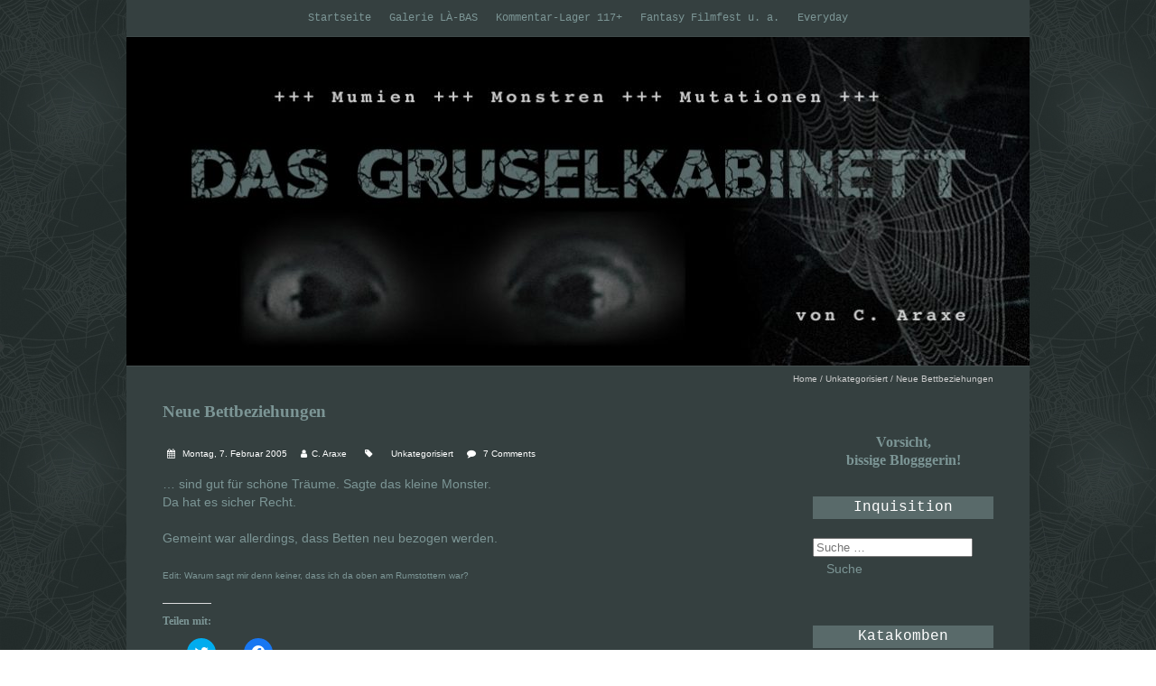

--- FILE ---
content_type: text/html; charset=UTF-8
request_url: https://dasgruselkabinett.de/neue-bettbeziehungen/
body_size: 54494
content:
<!DOCTYPE html>
<!--[if lt IE 7 ]><html class="ie ie6" lang="de-DE"><![endif]-->
<!--[if IE 7 ]><html class="ie ie7" lang="de-DE"><![endif]-->
<!--[if IE 8 ]><html class="ie ie8" lang="de-DE"><![endif]-->
<!--[if ( gte IE 9)|!(IE)]><!--><html lang="de-DE"><!--<![endif]-->
<head>
<meta charset="UTF-8" />
<meta name="viewport" content="width=device-width, initial-scale=1, maximum-scale=1" />
<!--[if IE]><meta http-equiv="X-UA-Compatible" content="IE=edge,chrome=1"><![endif]-->
<link rel="profile" href="http://gmpg.org/xfn/11" />
	<link rel="pingback" href="https://dasgruselkabinett.de/xmlrpc.php" />
<title>Neue Bettbeziehungen &#8211; Das Gruselkabinett</title>
<meta name='robots' content='max-image-preview:large' />
<link rel='dns-prefetch' href='//secure.gravatar.com' />
<link rel='dns-prefetch' href='//fonts.googleapis.com' />
<link rel='dns-prefetch' href='//v0.wordpress.com' />
<link rel='dns-prefetch' href='//i0.wp.com' />
<link rel='dns-prefetch' href='//jetpack.wordpress.com' />
<link rel='dns-prefetch' href='//s0.wp.com' />
<link rel='dns-prefetch' href='//public-api.wordpress.com' />
<link rel='dns-prefetch' href='//0.gravatar.com' />
<link rel='dns-prefetch' href='//1.gravatar.com' />
<link rel='dns-prefetch' href='//2.gravatar.com' />
<link rel="alternate" type="application/rss+xml" title="Das Gruselkabinett &raquo; Feed" href="https://dasgruselkabinett.de/feed/" />
<link rel="alternate" type="application/rss+xml" title="Das Gruselkabinett &raquo; Kommentar-Feed" href="https://dasgruselkabinett.de/comments/feed/" />
<link rel="alternate" type="application/rss+xml" title="Das Gruselkabinett &raquo; Neue Bettbeziehungen Kommentar-Feed" href="https://dasgruselkabinett.de/neue-bettbeziehungen/feed/" />
<script type="text/javascript">
/* <![CDATA[ */
window._wpemojiSettings = {"baseUrl":"https:\/\/s.w.org\/images\/core\/emoji\/15.0.3\/72x72\/","ext":".png","svgUrl":"https:\/\/s.w.org\/images\/core\/emoji\/15.0.3\/svg\/","svgExt":".svg","source":{"concatemoji":"https:\/\/dasgruselkabinett.de\/wp-includes\/js\/wp-emoji-release.min.js?ver=6.5.2"}};
/*! This file is auto-generated */
!function(i,n){var o,s,e;function c(e){try{var t={supportTests:e,timestamp:(new Date).valueOf()};sessionStorage.setItem(o,JSON.stringify(t))}catch(e){}}function p(e,t,n){e.clearRect(0,0,e.canvas.width,e.canvas.height),e.fillText(t,0,0);var t=new Uint32Array(e.getImageData(0,0,e.canvas.width,e.canvas.height).data),r=(e.clearRect(0,0,e.canvas.width,e.canvas.height),e.fillText(n,0,0),new Uint32Array(e.getImageData(0,0,e.canvas.width,e.canvas.height).data));return t.every(function(e,t){return e===r[t]})}function u(e,t,n){switch(t){case"flag":return n(e,"\ud83c\udff3\ufe0f\u200d\u26a7\ufe0f","\ud83c\udff3\ufe0f\u200b\u26a7\ufe0f")?!1:!n(e,"\ud83c\uddfa\ud83c\uddf3","\ud83c\uddfa\u200b\ud83c\uddf3")&&!n(e,"\ud83c\udff4\udb40\udc67\udb40\udc62\udb40\udc65\udb40\udc6e\udb40\udc67\udb40\udc7f","\ud83c\udff4\u200b\udb40\udc67\u200b\udb40\udc62\u200b\udb40\udc65\u200b\udb40\udc6e\u200b\udb40\udc67\u200b\udb40\udc7f");case"emoji":return!n(e,"\ud83d\udc26\u200d\u2b1b","\ud83d\udc26\u200b\u2b1b")}return!1}function f(e,t,n){var r="undefined"!=typeof WorkerGlobalScope&&self instanceof WorkerGlobalScope?new OffscreenCanvas(300,150):i.createElement("canvas"),a=r.getContext("2d",{willReadFrequently:!0}),o=(a.textBaseline="top",a.font="600 32px Arial",{});return e.forEach(function(e){o[e]=t(a,e,n)}),o}function t(e){var t=i.createElement("script");t.src=e,t.defer=!0,i.head.appendChild(t)}"undefined"!=typeof Promise&&(o="wpEmojiSettingsSupports",s=["flag","emoji"],n.supports={everything:!0,everythingExceptFlag:!0},e=new Promise(function(e){i.addEventListener("DOMContentLoaded",e,{once:!0})}),new Promise(function(t){var n=function(){try{var e=JSON.parse(sessionStorage.getItem(o));if("object"==typeof e&&"number"==typeof e.timestamp&&(new Date).valueOf()<e.timestamp+604800&&"object"==typeof e.supportTests)return e.supportTests}catch(e){}return null}();if(!n){if("undefined"!=typeof Worker&&"undefined"!=typeof OffscreenCanvas&&"undefined"!=typeof URL&&URL.createObjectURL&&"undefined"!=typeof Blob)try{var e="postMessage("+f.toString()+"("+[JSON.stringify(s),u.toString(),p.toString()].join(",")+"));",r=new Blob([e],{type:"text/javascript"}),a=new Worker(URL.createObjectURL(r),{name:"wpTestEmojiSupports"});return void(a.onmessage=function(e){c(n=e.data),a.terminate(),t(n)})}catch(e){}c(n=f(s,u,p))}t(n)}).then(function(e){for(var t in e)n.supports[t]=e[t],n.supports.everything=n.supports.everything&&n.supports[t],"flag"!==t&&(n.supports.everythingExceptFlag=n.supports.everythingExceptFlag&&n.supports[t]);n.supports.everythingExceptFlag=n.supports.everythingExceptFlag&&!n.supports.flag,n.DOMReady=!1,n.readyCallback=function(){n.DOMReady=!0}}).then(function(){return e}).then(function(){var e;n.supports.everything||(n.readyCallback(),(e=n.source||{}).concatemoji?t(e.concatemoji):e.wpemoji&&e.twemoji&&(t(e.twemoji),t(e.wpemoji)))}))}((window,document),window._wpemojiSettings);
/* ]]> */
</script>
<style id='wp-emoji-styles-inline-css' type='text/css'>

	img.wp-smiley, img.emoji {
		display: inline !important;
		border: none !important;
		box-shadow: none !important;
		height: 1em !important;
		width: 1em !important;
		margin: 0 0.07em !important;
		vertical-align: -0.1em !important;
		background: none !important;
		padding: 0 !important;
	}
</style>
<link rel='stylesheet' id='wp-block-library-css' href='https://dasgruselkabinett.de/wp-includes/css/dist/block-library/style.min.css?ver=6.5.2' type='text/css' media='all' />
<style id='wp-block-library-inline-css' type='text/css'>
.has-text-align-justify{text-align:justify;}
</style>
<link rel='stylesheet' id='mediaelement-css' href='https://dasgruselkabinett.de/wp-includes/js/mediaelement/mediaelementplayer-legacy.min.css?ver=4.2.17' type='text/css' media='all' />
<link rel='stylesheet' id='wp-mediaelement-css' href='https://dasgruselkabinett.de/wp-includes/js/mediaelement/wp-mediaelement.min.css?ver=6.5.2' type='text/css' media='all' />
<style id='classic-theme-styles-inline-css' type='text/css'>
/*! This file is auto-generated */
.wp-block-button__link{color:#fff;background-color:#32373c;border-radius:9999px;box-shadow:none;text-decoration:none;padding:calc(.667em + 2px) calc(1.333em + 2px);font-size:1.125em}.wp-block-file__button{background:#32373c;color:#fff;text-decoration:none}
</style>
<style id='global-styles-inline-css' type='text/css'>
body{--wp--preset--color--black: #000000;--wp--preset--color--cyan-bluish-gray: #abb8c3;--wp--preset--color--white: #ffffff;--wp--preset--color--pale-pink: #f78da7;--wp--preset--color--vivid-red: #cf2e2e;--wp--preset--color--luminous-vivid-orange: #ff6900;--wp--preset--color--luminous-vivid-amber: #fcb900;--wp--preset--color--light-green-cyan: #7bdcb5;--wp--preset--color--vivid-green-cyan: #00d084;--wp--preset--color--pale-cyan-blue: #8ed1fc;--wp--preset--color--vivid-cyan-blue: #0693e3;--wp--preset--color--vivid-purple: #9b51e0;--wp--preset--gradient--vivid-cyan-blue-to-vivid-purple: linear-gradient(135deg,rgba(6,147,227,1) 0%,rgb(155,81,224) 100%);--wp--preset--gradient--light-green-cyan-to-vivid-green-cyan: linear-gradient(135deg,rgb(122,220,180) 0%,rgb(0,208,130) 100%);--wp--preset--gradient--luminous-vivid-amber-to-luminous-vivid-orange: linear-gradient(135deg,rgba(252,185,0,1) 0%,rgba(255,105,0,1) 100%);--wp--preset--gradient--luminous-vivid-orange-to-vivid-red: linear-gradient(135deg,rgba(255,105,0,1) 0%,rgb(207,46,46) 100%);--wp--preset--gradient--very-light-gray-to-cyan-bluish-gray: linear-gradient(135deg,rgb(238,238,238) 0%,rgb(169,184,195) 100%);--wp--preset--gradient--cool-to-warm-spectrum: linear-gradient(135deg,rgb(74,234,220) 0%,rgb(151,120,209) 20%,rgb(207,42,186) 40%,rgb(238,44,130) 60%,rgb(251,105,98) 80%,rgb(254,248,76) 100%);--wp--preset--gradient--blush-light-purple: linear-gradient(135deg,rgb(255,206,236) 0%,rgb(152,150,240) 100%);--wp--preset--gradient--blush-bordeaux: linear-gradient(135deg,rgb(254,205,165) 0%,rgb(254,45,45) 50%,rgb(107,0,62) 100%);--wp--preset--gradient--luminous-dusk: linear-gradient(135deg,rgb(255,203,112) 0%,rgb(199,81,192) 50%,rgb(65,88,208) 100%);--wp--preset--gradient--pale-ocean: linear-gradient(135deg,rgb(255,245,203) 0%,rgb(182,227,212) 50%,rgb(51,167,181) 100%);--wp--preset--gradient--electric-grass: linear-gradient(135deg,rgb(202,248,128) 0%,rgb(113,206,126) 100%);--wp--preset--gradient--midnight: linear-gradient(135deg,rgb(2,3,129) 0%,rgb(40,116,252) 100%);--wp--preset--font-size--small: 13px;--wp--preset--font-size--medium: 20px;--wp--preset--font-size--large: 36px;--wp--preset--font-size--x-large: 42px;--wp--preset--spacing--20: 0.44rem;--wp--preset--spacing--30: 0.67rem;--wp--preset--spacing--40: 1rem;--wp--preset--spacing--50: 1.5rem;--wp--preset--spacing--60: 2.25rem;--wp--preset--spacing--70: 3.38rem;--wp--preset--spacing--80: 5.06rem;--wp--preset--shadow--natural: 6px 6px 9px rgba(0, 0, 0, 0.2);--wp--preset--shadow--deep: 12px 12px 50px rgba(0, 0, 0, 0.4);--wp--preset--shadow--sharp: 6px 6px 0px rgba(0, 0, 0, 0.2);--wp--preset--shadow--outlined: 6px 6px 0px -3px rgba(255, 255, 255, 1), 6px 6px rgba(0, 0, 0, 1);--wp--preset--shadow--crisp: 6px 6px 0px rgba(0, 0, 0, 1);}:where(.is-layout-flex){gap: 0.5em;}:where(.is-layout-grid){gap: 0.5em;}body .is-layout-flow > .alignleft{float: left;margin-inline-start: 0;margin-inline-end: 2em;}body .is-layout-flow > .alignright{float: right;margin-inline-start: 2em;margin-inline-end: 0;}body .is-layout-flow > .aligncenter{margin-left: auto !important;margin-right: auto !important;}body .is-layout-constrained > .alignleft{float: left;margin-inline-start: 0;margin-inline-end: 2em;}body .is-layout-constrained > .alignright{float: right;margin-inline-start: 2em;margin-inline-end: 0;}body .is-layout-constrained > .aligncenter{margin-left: auto !important;margin-right: auto !important;}body .is-layout-constrained > :where(:not(.alignleft):not(.alignright):not(.alignfull)){max-width: var(--wp--style--global--content-size);margin-left: auto !important;margin-right: auto !important;}body .is-layout-constrained > .alignwide{max-width: var(--wp--style--global--wide-size);}body .is-layout-flex{display: flex;}body .is-layout-flex{flex-wrap: wrap;align-items: center;}body .is-layout-flex > *{margin: 0;}body .is-layout-grid{display: grid;}body .is-layout-grid > *{margin: 0;}:where(.wp-block-columns.is-layout-flex){gap: 2em;}:where(.wp-block-columns.is-layout-grid){gap: 2em;}:where(.wp-block-post-template.is-layout-flex){gap: 1.25em;}:where(.wp-block-post-template.is-layout-grid){gap: 1.25em;}.has-black-color{color: var(--wp--preset--color--black) !important;}.has-cyan-bluish-gray-color{color: var(--wp--preset--color--cyan-bluish-gray) !important;}.has-white-color{color: var(--wp--preset--color--white) !important;}.has-pale-pink-color{color: var(--wp--preset--color--pale-pink) !important;}.has-vivid-red-color{color: var(--wp--preset--color--vivid-red) !important;}.has-luminous-vivid-orange-color{color: var(--wp--preset--color--luminous-vivid-orange) !important;}.has-luminous-vivid-amber-color{color: var(--wp--preset--color--luminous-vivid-amber) !important;}.has-light-green-cyan-color{color: var(--wp--preset--color--light-green-cyan) !important;}.has-vivid-green-cyan-color{color: var(--wp--preset--color--vivid-green-cyan) !important;}.has-pale-cyan-blue-color{color: var(--wp--preset--color--pale-cyan-blue) !important;}.has-vivid-cyan-blue-color{color: var(--wp--preset--color--vivid-cyan-blue) !important;}.has-vivid-purple-color{color: var(--wp--preset--color--vivid-purple) !important;}.has-black-background-color{background-color: var(--wp--preset--color--black) !important;}.has-cyan-bluish-gray-background-color{background-color: var(--wp--preset--color--cyan-bluish-gray) !important;}.has-white-background-color{background-color: var(--wp--preset--color--white) !important;}.has-pale-pink-background-color{background-color: var(--wp--preset--color--pale-pink) !important;}.has-vivid-red-background-color{background-color: var(--wp--preset--color--vivid-red) !important;}.has-luminous-vivid-orange-background-color{background-color: var(--wp--preset--color--luminous-vivid-orange) !important;}.has-luminous-vivid-amber-background-color{background-color: var(--wp--preset--color--luminous-vivid-amber) !important;}.has-light-green-cyan-background-color{background-color: var(--wp--preset--color--light-green-cyan) !important;}.has-vivid-green-cyan-background-color{background-color: var(--wp--preset--color--vivid-green-cyan) !important;}.has-pale-cyan-blue-background-color{background-color: var(--wp--preset--color--pale-cyan-blue) !important;}.has-vivid-cyan-blue-background-color{background-color: var(--wp--preset--color--vivid-cyan-blue) !important;}.has-vivid-purple-background-color{background-color: var(--wp--preset--color--vivid-purple) !important;}.has-black-border-color{border-color: var(--wp--preset--color--black) !important;}.has-cyan-bluish-gray-border-color{border-color: var(--wp--preset--color--cyan-bluish-gray) !important;}.has-white-border-color{border-color: var(--wp--preset--color--white) !important;}.has-pale-pink-border-color{border-color: var(--wp--preset--color--pale-pink) !important;}.has-vivid-red-border-color{border-color: var(--wp--preset--color--vivid-red) !important;}.has-luminous-vivid-orange-border-color{border-color: var(--wp--preset--color--luminous-vivid-orange) !important;}.has-luminous-vivid-amber-border-color{border-color: var(--wp--preset--color--luminous-vivid-amber) !important;}.has-light-green-cyan-border-color{border-color: var(--wp--preset--color--light-green-cyan) !important;}.has-vivid-green-cyan-border-color{border-color: var(--wp--preset--color--vivid-green-cyan) !important;}.has-pale-cyan-blue-border-color{border-color: var(--wp--preset--color--pale-cyan-blue) !important;}.has-vivid-cyan-blue-border-color{border-color: var(--wp--preset--color--vivid-cyan-blue) !important;}.has-vivid-purple-border-color{border-color: var(--wp--preset--color--vivid-purple) !important;}.has-vivid-cyan-blue-to-vivid-purple-gradient-background{background: var(--wp--preset--gradient--vivid-cyan-blue-to-vivid-purple) !important;}.has-light-green-cyan-to-vivid-green-cyan-gradient-background{background: var(--wp--preset--gradient--light-green-cyan-to-vivid-green-cyan) !important;}.has-luminous-vivid-amber-to-luminous-vivid-orange-gradient-background{background: var(--wp--preset--gradient--luminous-vivid-amber-to-luminous-vivid-orange) !important;}.has-luminous-vivid-orange-to-vivid-red-gradient-background{background: var(--wp--preset--gradient--luminous-vivid-orange-to-vivid-red) !important;}.has-very-light-gray-to-cyan-bluish-gray-gradient-background{background: var(--wp--preset--gradient--very-light-gray-to-cyan-bluish-gray) !important;}.has-cool-to-warm-spectrum-gradient-background{background: var(--wp--preset--gradient--cool-to-warm-spectrum) !important;}.has-blush-light-purple-gradient-background{background: var(--wp--preset--gradient--blush-light-purple) !important;}.has-blush-bordeaux-gradient-background{background: var(--wp--preset--gradient--blush-bordeaux) !important;}.has-luminous-dusk-gradient-background{background: var(--wp--preset--gradient--luminous-dusk) !important;}.has-pale-ocean-gradient-background{background: var(--wp--preset--gradient--pale-ocean) !important;}.has-electric-grass-gradient-background{background: var(--wp--preset--gradient--electric-grass) !important;}.has-midnight-gradient-background{background: var(--wp--preset--gradient--midnight) !important;}.has-small-font-size{font-size: var(--wp--preset--font-size--small) !important;}.has-medium-font-size{font-size: var(--wp--preset--font-size--medium) !important;}.has-large-font-size{font-size: var(--wp--preset--font-size--large) !important;}.has-x-large-font-size{font-size: var(--wp--preset--font-size--x-large) !important;}
.wp-block-navigation a:where(:not(.wp-element-button)){color: inherit;}
:where(.wp-block-post-template.is-layout-flex){gap: 1.25em;}:where(.wp-block-post-template.is-layout-grid){gap: 1.25em;}
:where(.wp-block-columns.is-layout-flex){gap: 2em;}:where(.wp-block-columns.is-layout-grid){gap: 2em;}
.wp-block-pullquote{font-size: 1.5em;line-height: 1.6;}
</style>
<link rel='stylesheet' id='blackoot-css' href='https://dasgruselkabinett.de/wp-content/themes/blackoot-lite/css/blackoot.min.css?ver=1.1.10' type='text/css' media='all' />
<link rel='stylesheet' id='blackoot-style-css' href='https://dasgruselkabinett.de/wp-content/themes/blackoot-lite/style.css?ver=1.1.10' type='text/css' media='all' />
<link rel='stylesheet' id='font-awesome-css' href='https://dasgruselkabinett.de/wp-content/themes/blackoot-lite/css/font-awesome/css/font-awesome.min.css?ver=1.1.10' type='text/css' media='all' />
<link rel='stylesheet' id='blackoot-webfonts-css' href='//fonts.googleapis.com/css?family=Open+Sans:400italic,700italic,400,700|Quicksand:400italic,700italic,400,700&#038;subset=latin,latin-ext' type='text/css' media='all' />
<link rel='stylesheet' id='social-logos-css' href='https://dasgruselkabinett.de/wp-content/plugins/jetpack/_inc/social-logos/social-logos.min.css?ver=11.8.4' type='text/css' media='all' />
<link rel='stylesheet' id='jetpack_css-css' href='https://dasgruselkabinett.de/wp-content/plugins/jetpack/css/jetpack.css?ver=11.8.4' type='text/css' media='all' />
<script type="text/javascript" id="jetpack_related-posts-js-extra">
/* <![CDATA[ */
var related_posts_js_options = {"post_heading":"h4"};
/* ]]> */
</script>
<script type="text/javascript" src="https://dasgruselkabinett.de/wp-content/plugins/jetpack/_inc/build/related-posts/related-posts.min.js?ver=20211209" id="jetpack_related-posts-js"></script>
<script type="text/javascript" src="https://dasgruselkabinett.de/wp-includes/js/jquery/jquery.min.js?ver=3.7.1" id="jquery-core-js"></script>
<script type="text/javascript" src="https://dasgruselkabinett.de/wp-includes/js/jquery/jquery-migrate.min.js?ver=3.4.1" id="jquery-migrate-js"></script>
<script type="text/javascript" src="https://dasgruselkabinett.de/wp-includes/js/hoverIntent.min.js?ver=1.10.2" id="hoverIntent-js"></script>
<script type="text/javascript" src="https://dasgruselkabinett.de/wp-content/themes/blackoot-lite/js/blackoot.min.js?ver=1.1.10" id="blackoot-js"></script>
<!--[if lt IE 9]>
<script type="text/javascript" src="https://dasgruselkabinett.de/wp-content/themes/blackoot-lite/js/html5.js?ver=1.1.10" id="html5shiv-js"></script>
<![endif]-->
<link rel="https://api.w.org/" href="https://dasgruselkabinett.de/wp-json/" /><link rel="alternate" type="application/json" href="https://dasgruselkabinett.de/wp-json/wp/v2/posts/362" /><link rel="EditURI" type="application/rsd+xml" title="RSD" href="https://dasgruselkabinett.de/xmlrpc.php?rsd" />
<meta name="generator" content="WordPress 6.5.2" />
<link rel="canonical" href="https://dasgruselkabinett.de/neue-bettbeziehungen/" />
<link rel='shortlink' href='https://wp.me/p8gRL3-5Q' />
<link rel="alternate" type="application/json+oembed" href="https://dasgruselkabinett.de/wp-json/oembed/1.0/embed?url=https%3A%2F%2Fdasgruselkabinett.de%2Fneue-bettbeziehungen%2F" />
<link rel="alternate" type="text/xml+oembed" href="https://dasgruselkabinett.de/wp-json/oembed/1.0/embed?url=https%3A%2F%2Fdasgruselkabinett.de%2Fneue-bettbeziehungen%2F&#038;format=xml" />
		<script type="text/javascript">
			var _statcounter = _statcounter || [];
			_statcounter.push({"tags": {"author": "C. Araxe"}});
		</script>
			<style>img#wpstats{display:none}</style>
		<style type="text/css">.recentcomments a{display:inline !important;padding:0 !important;margin:0 !important;}</style><style type="text/css" id="custom-background-css">
body.custom-background { background-image: url("https://dasgruselkabinett.de/wp-content/uploads/2016/12/background1.jpg"); background-position: left top; background-size: auto; background-repeat: repeat; background-attachment: fixed; }
</style>
	
<!-- Jetpack Open Graph Tags -->
<meta property="og:type" content="article" />
<meta property="og:title" content="Neue Bettbeziehungen" />
<meta property="og:url" content="https://dasgruselkabinett.de/neue-bettbeziehungen/" />
<meta property="og:description" content="&#8230; sind gut für schöne Träume. Sagte das kleine Monster. Da hat es sicher Recht. Gemeint war allerdings, dass Betten neu bezogen werden. Edit: Warum sagt mir denn keiner, dass ich da oben am R…" />
<meta property="article:published_time" content="2005-02-07T08:18:00+00:00" />
<meta property="article:modified_time" content="2005-02-07T08:18:00+00:00" />
<meta property="og:site_name" content="Das Gruselkabinett" />
<meta property="og:image" content="https://i0.wp.com/dasgruselkabinett.de/wp-content/uploads/2016/11/cropped-icon.jpg?fit=512%2C512&#038;ssl=1" />
<meta property="og:image:width" content="512" />
<meta property="og:image:height" content="512" />
<meta property="og:image:alt" content="" />
<meta property="og:locale" content="de_DE" />
<meta name="twitter:text:title" content="Neue Bettbeziehungen" />
<meta name="twitter:image" content="https://i0.wp.com/dasgruselkabinett.de/wp-content/uploads/2016/11/cropped-icon.jpg?fit=240%2C240&amp;ssl=1" />
<meta name="twitter:card" content="summary" />

<!-- End Jetpack Open Graph Tags -->
<link rel="icon" href="https://i0.wp.com/dasgruselkabinett.de/wp-content/uploads/2016/11/cropped-icon.jpg?fit=32%2C32&#038;ssl=1" sizes="32x32" />
<link rel="icon" href="https://i0.wp.com/dasgruselkabinett.de/wp-content/uploads/2016/11/cropped-icon.jpg?fit=192%2C192&#038;ssl=1" sizes="192x192" />
<link rel="apple-touch-icon" href="https://i0.wp.com/dasgruselkabinett.de/wp-content/uploads/2016/11/cropped-icon.jpg?fit=180%2C180&#038;ssl=1" />
<meta name="msapplication-TileImage" content="https://i0.wp.com/dasgruselkabinett.de/wp-content/uploads/2016/11/cropped-icon.jpg?fit=270%2C270&#038;ssl=1" />
</head>
<body class="post-template-default single single-post postid-362 single-format-standard custom-background">
<div id="main-wrap">
	<div id="header-wrap">
		<div id="nav-wrap">
			<div id="navbar" class="container">
				<div class="menu-hauptmenue-container"><ul id="menu-hauptmenue" class="menu sf-menu"><li id="menu-item-1820" class="menu-item menu-item-type-custom menu-item-object-custom menu-item-home menu-item-1820"><a href="http://dasgruselkabinett.de/">Startseite</a></li>
<li id="menu-item-2116" class="menu-item menu-item-type-post_type menu-item-object-page menu-item-2116"><a href="https://dasgruselkabinett.de/labas/">Galerie LÀ-BAS</a></li>
<li id="menu-item-2115" class="menu-item menu-item-type-post_type menu-item-object-page menu-item-privacy-policy menu-item-2115"><a rel="privacy-policy" href="https://dasgruselkabinett.de/117plus/">Kommentar-Lager 117+</a></li>
<li id="menu-item-2723" class="menu-item menu-item-type-post_type menu-item-object-post menu-item-2723"><a href="https://dasgruselkabinett.de/fantasy-filmfest-u-a-5139017/">Fantasy Filmfest u. a.</a></li>
<li id="menu-item-2707" class="menu-item menu-item-type-custom menu-item-object-custom menu-item-2707"><a href="http://everyday.dasgruselkabinett.de/?p=6">Everyday</a></li>
</ul></div><select id="dropdown-menu"><option value="">Menu</option><option value="http://dasgruselkabinett.de/">Startseite</option><option value="https://dasgruselkabinett.de/labas/">Galerie LÀ-BAS</option><option value="https://dasgruselkabinett.de/117plus/">Kommentar-Lager 117+</option><option value="https://dasgruselkabinett.de/fantasy-filmfest-u-a-5139017/">Fantasy Filmfest u. a.</option><option value="http://everyday.dasgruselkabinett.de/?p=6">Everyday</option></select>			</div>
		</div>
	</div>
				<div id="header-image" class="container">
				<img src="https://dasgruselkabinett.de/wp-content/uploads/2016/12/cropped-header-1-2.jpg" height="364" width="1000" alt='' />
			</div>
			<div id="page-title"><div class="container"><div id="breadcrumbs"><a href="https://dasgruselkabinett.de">Home</a><span class="separator"> / </span><a href="https://dasgruselkabinett.de/category/unkategorisiert/" rel="tag">Unkategorisiert</a><span class="separator"> / </span>Neue Bettbeziehungen</div></div></div><div class="container" id="main-content">
	<div id="page-container" class="with-sidebar">
						<div id="post-362" class="single-post post-362 post type-post status-publish format-standard hentry category-unkategorisiert">
										<div class="postmetadata">
						                        <h4 style="font-family:Verdana;font-size:14pt;font-weight:bold;" class="entry-title">Neue Bettbeziehungen</h4>
												<span class="meta-date post-date updated"><i class="fa fa-calendar"></i><a href="https://dasgruselkabinett.de/neue-bettbeziehungen/" title="Neue Bettbeziehungen" rel="bookmark">
							Montag, 7. Februar 2005						</a></span>
												<span class="meta-author author vcard"><i class="fa fa-user"></i><a class="fn" href="https://dasgruselkabinett.de/author/caraxe/" title="View all posts by C. Araxe" rel="author">C. Araxe</a></span>
												<div class="meta-category">
							<span class="category-icon" title="Category"><i class="fa fa-tag"></i></span>
							<a href="https://dasgruselkabinett.de/category/unkategorisiert/">Unkategorisiert</a>						</div>
													<span class="meta-comments"><i class="fa fa-comment"></i>
								<a href="https://dasgruselkabinett.de/neue-bettbeziehungen/#comments">7 Comments</a>							</span>
												</div>
										<div class="post-contents entry-content">
						<p>&#8230; sind gut für schöne Träume. Sagte das kleine Monster.<br />
Da hat es sicher Recht.</p>
<p>Gemeint war allerdings, dass Betten neu bezogen werden.</p>
<p><font size=-2>Edit: Warum sagt mir denn keiner, dass ich da oben am Rumstottern war?</font></p>
<div class="sharedaddy sd-sharing-enabled"><div class="robots-nocontent sd-block sd-social sd-social-icon sd-sharing"><h3 class="sd-title">Teilen mit:</h3><div class="sd-content"><ul><li class="share-twitter"><a rel="nofollow noopener noreferrer" data-shared="sharing-twitter-362" class="share-twitter sd-button share-icon no-text" href="https://dasgruselkabinett.de/neue-bettbeziehungen/?share=twitter" target="_blank" title="Klick, um über Twitter zu teilen" ><span></span><span class="sharing-screen-reader-text">Klick, um über Twitter zu teilen (Wird in neuem Fenster geöffnet)</span></a></li><li class="share-facebook"><a rel="nofollow noopener noreferrer" data-shared="sharing-facebook-362" class="share-facebook sd-button share-icon no-text" href="https://dasgruselkabinett.de/neue-bettbeziehungen/?share=facebook" target="_blank" title="Klick, um auf Facebook zu teilen" ><span></span><span class="sharing-screen-reader-text">Klick, um auf Facebook zu teilen (Wird in neuem Fenster geöffnet)</span></a></li><li class="share-end"></li></ul></div></div></div>
<div id='jp-relatedposts' class='jp-relatedposts' >
	<h3 class="jp-relatedposts-headline"><em>Ähnliche Beiträge</em></h3>
</div>						<div class="clear"></div>
											</div>
					<br class="clear" />
				</div>
				<div class="article_nav"><div class="next navbutton"><a href="https://dasgruselkabinett.de/problemlosungen/" rel="next">Next Post<i class="fa fa-angle-double-right"></i></a></div><div class="previous navbutton"><a href="https://dasgruselkabinett.de/den-dingen-auf-den-grund-gehen/" rel="prev"><i class="fa fa-angle-double-left"></i>Previous Post</a></div><br class="clear" /></div>					<hr />
					<div class="comments">
							<h3 id="comments">
		7 Kommentare zu Neue Bettbeziehungen	</h3>

	<ol class="commentlist">
				<li class="comment even thread-even depth-1" id="comment-155">
				<div id="div-comment-155" class="comment-body">
				<div class="comment-author vcard">
			<img alt='' src='https://secure.gravatar.com/avatar/?s=64&#038;d=mm&#038;r=g' srcset='https://secure.gravatar.com/avatar/?s=128&#038;d=mm&#038;r=g 2x' class='avatar avatar-64 photo avatar-default' height='64' width='64' decoding='async'/>			<cite class="fn"><a href="http://www.jazznrhythm.de/blog/" class="url" rel="ugc external nofollow">jazznrhythm</a></cite> <span class="says">sagt:</span>		</div>
		
		<div class="comment-meta commentmetadata">
			<a href="https://dasgruselkabinett.de/neue-bettbeziehungen/#comment-155">Donnerstag, 1. Januar 1970 um 0:00 Uhr</a>		</div>

		<p>Gefällt mir 🙂</p>

		<div class="reply"><a rel='nofollow' class='comment-reply-link' href='https://dasgruselkabinett.de/neue-bettbeziehungen/?replytocom=155#respond' data-commentid="155" data-postid="362" data-belowelement="div-comment-155" data-respondelement="respond" data-replyto="Antworte auf jazznrhythm" aria-label='Antworte auf jazznrhythm'>Antworten</a></div>
				</div>
				</li><!-- #comment-## -->
		<li class="comment odd alt thread-odd thread-alt depth-1" id="comment-156">
				<div id="div-comment-156" class="comment-body">
				<div class="comment-author vcard">
			<img alt='' src='https://secure.gravatar.com/avatar/?s=64&#038;d=mm&#038;r=g' srcset='https://secure.gravatar.com/avatar/?s=128&#038;d=mm&#038;r=g 2x' class='avatar avatar-64 photo avatar-default' height='64' width='64' decoding='async'/>			<cite class="fn"><a href="http://freakchica.twoday.net" class="url" rel="ugc external nofollow">freakchica</a></cite> <span class="says">sagt:</span>		</div>
		
		<div class="comment-meta commentmetadata">
			<a href="https://dasgruselkabinett.de/neue-bettbeziehungen/#comment-156">Donnerstag, 1. Januar 1970 um 0:00 Uhr</a>		</div>

		<p>diese weisheit! ich sags ja immer! kinder an die macht!!!</p>

		<div class="reply"><a rel='nofollow' class='comment-reply-link' href='https://dasgruselkabinett.de/neue-bettbeziehungen/?replytocom=156#respond' data-commentid="156" data-postid="362" data-belowelement="div-comment-156" data-respondelement="respond" data-replyto="Antworte auf freakchica" aria-label='Antworte auf freakchica'>Antworten</a></div>
				</div>
				</li><!-- #comment-## -->
		<li class="comment even thread-even depth-1" id="comment-29437">
				<div id="div-comment-29437" class="comment-body">
				<div class="comment-author vcard">
			<img alt='' src='https://secure.gravatar.com/avatar/?s=64&#038;d=mm&#038;r=g' srcset='https://secure.gravatar.com/avatar/?s=128&#038;d=mm&#038;r=g 2x' class='avatar avatar-64 photo avatar-default' height='64' width='64' decoding='async'/>			<cite class="fn"><a href="http://www.jazznrhythm.de/blog/" class="url" rel="ugc external nofollow">jazznrhythm</a></cite> <span class="says">sagt:</span>		</div>
		
		<div class="comment-meta commentmetadata">
			<a href="https://dasgruselkabinett.de/neue-bettbeziehungen/#comment-29437">Montag, 7. Februar 2005 um 9:23 Uhr</a>		</div>

		<p>Gefällt mir 🙂</p>

		<div class="reply"><a rel='nofollow' class='comment-reply-link' href='https://dasgruselkabinett.de/neue-bettbeziehungen/?replytocom=29437#respond' data-commentid="29437" data-postid="362" data-belowelement="div-comment-29437" data-respondelement="respond" data-replyto="Antworte auf jazznrhythm" aria-label='Antworte auf jazznrhythm'>Antworten</a></div>
				</div>
				</li><!-- #comment-## -->
		<li class="comment odd alt thread-odd thread-alt depth-1" id="comment-29438">
				<div id="div-comment-29438" class="comment-body">
				<div class="comment-author vcard">
			<img alt='' src='https://secure.gravatar.com/avatar/?s=64&#038;d=mm&#038;r=g' srcset='https://secure.gravatar.com/avatar/?s=128&#038;d=mm&#038;r=g 2x' class='avatar avatar-64 photo avatar-default' height='64' width='64' loading='lazy' decoding='async'/>			<cite class="fn"><a href="http://freilich.twoday.net" class="url" rel="ugc external nofollow">freilich</a></cite> <span class="says">sagt:</span>		</div>
		
		<div class="comment-meta commentmetadata">
			<a href="https://dasgruselkabinett.de/neue-bettbeziehungen/#comment-29438">Montag, 7. Februar 2005 um 10:35 Uhr</a>		</div>

		<p>😉 Mein Monster pflegt immer auf seinem Weintuch zu schlafen. Das ist ihm nicht auszureden.</p>

		<div class="reply"><a rel='nofollow' class='comment-reply-link' href='https://dasgruselkabinett.de/neue-bettbeziehungen/?replytocom=29438#respond' data-commentid="29438" data-postid="362" data-belowelement="div-comment-29438" data-respondelement="respond" data-replyto="Antworte auf freilich" aria-label='Antworte auf freilich'>Antworten</a></div>
				</div>
				</li><!-- #comment-## -->
		<li class="comment even thread-even depth-1 parent" id="comment-29439">
				<div id="div-comment-29439" class="comment-body">
				<div class="comment-author vcard">
			<img alt='' src='https://secure.gravatar.com/avatar/?s=64&#038;d=mm&#038;r=g' srcset='https://secure.gravatar.com/avatar/?s=128&#038;d=mm&#038;r=g 2x' class='avatar avatar-64 photo avatar-default' height='64' width='64' loading='lazy' decoding='async'/>			<cite class="fn">yasmeen</cite> <span class="says">sagt:</span>		</div>
		
		<div class="comment-meta commentmetadata">
			<a href="https://dasgruselkabinett.de/neue-bettbeziehungen/#comment-29439">Montag, 7. Februar 2005 um 13:36 Uhr</a>		</div>

		<p>Schön &#8230;ist doch beides 🙂</p>

		<div class="reply"><a rel='nofollow' class='comment-reply-link' href='https://dasgruselkabinett.de/neue-bettbeziehungen/?replytocom=29439#respond' data-commentid="29439" data-postid="362" data-belowelement="div-comment-29439" data-respondelement="respond" data-replyto="Antworte auf yasmeen" aria-label='Antworte auf yasmeen'>Antworten</a></div>
				</div>
				<ul class="children">
		<li class="comment odd alt depth-2" id="comment-29440">
				<div id="div-comment-29440" class="comment-body">
				<div class="comment-author vcard">
			<img alt='' src='https://secure.gravatar.com/avatar/?s=64&#038;d=mm&#038;r=g' srcset='https://secure.gravatar.com/avatar/?s=128&#038;d=mm&#038;r=g 2x' class='avatar avatar-64 photo avatar-default' height='64' width='64' loading='lazy' decoding='async'/>			<cite class="fn"><a href="http://twoblog.twoday.net" class="url" rel="ugc external nofollow">twoblog</a></cite> <span class="says">sagt:</span>		</div>
		
		<div class="comment-meta commentmetadata">
			<a href="https://dasgruselkabinett.de/neue-bettbeziehungen/#comment-29440">Montag, 7. Februar 2005 um 17:35 Uhr</a>		</div>

		<p>Sag&#8216; mal ! Wo treibst Du Dich denn schon wieder rum?<br />
Dachte, Du gehst früh und alleine ins Bett.<br />
Dachte, Du seiest zwar eine Trägerin von Gucci-Pullovern (etwas bedenklich), hättest den Hang zum Glücksspiel, schon jede Männer abserviert,<br />
an deren Namen Du Dich nicht erinnern magst,<br />
seiest Motorradbraut, Sammlerin von schicken<br />
Kotztüten (neuerdings), aber dass Du hier beim<br />
Gruselkabinett auftauchst &#8211; na, ich mach mir so<br />
langsam ein Bild. Von wegen Gemeinsamkeiten.</p>

		<div class="reply"><a rel='nofollow' class='comment-reply-link' href='https://dasgruselkabinett.de/neue-bettbeziehungen/?replytocom=29440#respond' data-commentid="29440" data-postid="362" data-belowelement="div-comment-29440" data-respondelement="respond" data-replyto="Antworte auf twoblog" aria-label='Antworte auf twoblog'>Antworten</a></div>
				</div>
				</li><!-- #comment-## -->
</ul><!-- .children -->
</li><!-- #comment-## -->
		<li class="comment even thread-odd thread-alt depth-1" id="comment-29441">
				<div id="div-comment-29441" class="comment-body">
				<div class="comment-author vcard">
			<img alt='' src='https://secure.gravatar.com/avatar/?s=64&#038;d=mm&#038;r=g' srcset='https://secure.gravatar.com/avatar/?s=128&#038;d=mm&#038;r=g 2x' class='avatar avatar-64 photo avatar-default' height='64' width='64' loading='lazy' decoding='async'/>			<cite class="fn"><a href="http://freakchica.twoday.net" class="url" rel="ugc external nofollow">freakchica</a></cite> <span class="says">sagt:</span>		</div>
		
		<div class="comment-meta commentmetadata">
			<a href="https://dasgruselkabinett.de/neue-bettbeziehungen/#comment-29441">Dienstag, 8. Februar 2005 um 11:15 Uhr</a>		</div>

		<p>diese weisheit! ich sags ja immer! kinder an die macht!!!</p>

		<div class="reply"><a rel='nofollow' class='comment-reply-link' href='https://dasgruselkabinett.de/neue-bettbeziehungen/?replytocom=29441#respond' data-commentid="29441" data-postid="362" data-belowelement="div-comment-29441" data-respondelement="respond" data-replyto="Antworte auf freakchica" aria-label='Antworte auf freakchica'>Antworten</a></div>
				</div>
				</li><!-- #comment-## -->
	</ol>
	
		<div id="respond" class="comment-respond">
							<h3 id="reply-title" class="comment-reply-title">Kommentar verfassen					<small><a rel="nofollow" id="cancel-comment-reply-link" href="/neue-bettbeziehungen/#respond" style="display:none;">Antwort abbrechen</a></small>
				</h3>
						<form id="commentform" class="comment-form">
				<iframe
					title="Kommentarformular"
					src="https://jetpack.wordpress.com/jetpack-comment/?blogid=122230585&#038;postid=362&#038;comment_registration=0&#038;require_name_email=1&#038;stc_enabled=1&#038;stb_enabled=1&#038;show_avatars=1&#038;avatar_default=mystery&#038;greeting=Kommentar+verfassen&#038;jetpack_comments_nonce=6b2b0ba561&#038;greeting_reply=Schreibe+eine+Antwort+zu+%25s&#038;color_scheme=light&#038;lang=de_DE&#038;jetpack_version=11.8.4&#038;show_cookie_consent=10&#038;has_cookie_consent=0&#038;token_key=%3Bnormal%3B&#038;sig=c28642caa468ce1ae2f837b68a72fd0f0e7037c8#parent=https%3A%2F%2Fdasgruselkabinett.de%2Fneue-bettbeziehungen%2F"
											name="jetpack_remote_comment"
						style="width:100%; height: 430px; border:0;"
										class="jetpack_remote_comment"
					id="jetpack_remote_comment"
					sandbox="allow-same-origin allow-top-navigation allow-scripts allow-forms allow-popups"
				>
									</iframe>
									<!--[if !IE]><!-->
					<script>
						document.addEventListener('DOMContentLoaded', function () {
							var commentForms = document.getElementsByClassName('jetpack_remote_comment');
							for (var i = 0; i < commentForms.length; i++) {
								commentForms[i].allowTransparency = false;
								commentForms[i].scrolling = 'no';
							}
						});
					</script>
					<!--<![endif]-->
							</form>
		</div>

		
		<input type="hidden" name="comment_parent" id="comment_parent" value="" />

							</div>
					<div class="article_nav"><div class="next navbutton"><a href="https://dasgruselkabinett.de/problemlosungen/" rel="next">Next Post<i class="fa fa-angle-double-right"></i></a></div><div class="previous navbutton"><a href="https://dasgruselkabinett.de/den-dingen-auf-den-grund-gehen/" rel="prev"><i class="fa fa-angle-double-left"></i>Previous Post</a></div><br class="clear" /></div>	</div>

	<div id="sidebar-container">
		<ul id="sidebar"><li id="text-3" class="widget widget_text">			<div class="textwidget"><h3 align="center" style="font-family:Verdana;font-weight:bold;font-size:12;">Vorsicht,<br />bissige Blogggerin!</h2></div>
		</li>
<li id="search-4" class="widget widget_search"><h3 class="widget-title">Inquisition</h3><form role="search" method="get" class="search-form" action="https://dasgruselkabinett.de/">
				<label>
					<span class="screen-reader-text">Suche nach:</span>
					<input type="search" class="search-field" placeholder="Suche &hellip;" value="" name="s" />
				</label>
				<input type="submit" class="search-submit" value="Suche" />
			</form></li>
<li id="calendar-3" class="widget widget_calendar"><h3 class="widget-title">Katakomben</h3><div id="calendar_wrap" class="calendar_wrap"><table id="wp-calendar" class="wp-calendar-table">
	<caption>Januar 2026</caption>
	<thead>
	<tr>
		<th scope="col" title="Montag">M</th>
		<th scope="col" title="Dienstag">D</th>
		<th scope="col" title="Mittwoch">M</th>
		<th scope="col" title="Donnerstag">D</th>
		<th scope="col" title="Freitag">F</th>
		<th scope="col" title="Samstag">S</th>
		<th scope="col" title="Sonntag">S</th>
	</tr>
	</thead>
	<tbody>
	<tr>
		<td colspan="3" class="pad">&nbsp;</td><td>1</td><td><a href="https://dasgruselkabinett.de/2026/01/02/" aria-label="Beiträge veröffentlicht am 2. January 2026">2</a></td><td>3</td><td>4</td>
	</tr>
	<tr>
		<td>5</td><td>6</td><td><a href="https://dasgruselkabinett.de/2026/01/07/" aria-label="Beiträge veröffentlicht am 7. January 2026">7</a></td><td><a href="https://dasgruselkabinett.de/2026/01/08/" aria-label="Beiträge veröffentlicht am 8. January 2026">8</a></td><td>9</td><td>10</td><td>11</td>
	</tr>
	<tr>
		<td>12</td><td>13</td><td>14</td><td><a href="https://dasgruselkabinett.de/2026/01/15/" aria-label="Beiträge veröffentlicht am 15. January 2026">15</a></td><td><a href="https://dasgruselkabinett.de/2026/01/16/" aria-label="Beiträge veröffentlicht am 16. January 2026">16</a></td><td>17</td><td>18</td>
	</tr>
	<tr>
		<td>19</td><td>20</td><td>21</td><td>22</td><td id="today">23</td><td>24</td><td>25</td>
	</tr>
	<tr>
		<td>26</td><td>27</td><td>28</td><td>29</td><td>30</td><td>31</td>
		<td class="pad" colspan="1">&nbsp;</td>
	</tr>
	</tbody>
	</table><nav aria-label="Vorherige und nächste Monate" class="wp-calendar-nav">
		<span class="wp-calendar-nav-prev"><a href="https://dasgruselkabinett.de/2025/12/">&laquo; Dez</a></span>
		<span class="pad">&nbsp;</span>
		<span class="wp-calendar-nav-next">&nbsp;</span>
	</nav></div></li>
<li id="recent-comments-4" class="widget widget_recent_comments"><h3 class="widget-title">Offene Wunden</h3><ul id="recentcomments"><li class="recentcomments"><span class="comment-author-link"><a href="https://dasgruselkabinett.de/die-ersten-tage-update-berufsleben-teil-8/" class="url" rel="ugc">Die ersten Tage – Update Berufsleben, Teil 8 &#8211; Das Gruselkabinett</a></span> bei <a href="https://dasgruselkabinett.de/die-lieben-nachbarinnen-teil-17/#comment-41290">Die lieben Nachbar*innen, Teil 17</a></li><li class="recentcomments"><span class="comment-author-link"><a href="https://dasgruselkabinett.de/die-lieben-nachbarinnen-teil-17/" class="url" rel="ugc">Die lieben Nachbar*innen, Teil 17 &#8211; Das Gruselkabinett</a></span> bei <a href="https://dasgruselkabinett.de/tonnenschwere-erleichterung/#comment-41289">Tonnenschwere Erleichterung</a></li><li class="recentcomments"><span class="comment-author-link"><a href="https://dasgruselkabinett.de/" class="url" rel="ugc">C. Araxe</a></span> bei <a href="https://dasgruselkabinett.de/das-liebe-arbeitsamt-teil-7/#comment-41288">Das liebe Arbeitsamt, Teil 7</a></li><li class="recentcomments"><span class="comment-author-link"><a href="https://dasgruselkabinett.de/" class="url" rel="ugc">C. Araxe</a></span> bei <a href="https://dasgruselkabinett.de/schnee-ueber-schnee/#comment-41282">Schnee über Schnee</a></li><li class="recentcomments"><span class="comment-author-link"><a href="https://dasgruselkabinett.de/" class="url" rel="ugc">C. Araxe</a></span> bei <a href="https://dasgruselkabinett.de/das-liebe-geld/#comment-41280">Das liebe Geld</a></li><li class="recentcomments"><span class="comment-author-link"><a href="https://rosenquarz.twoday.net/" class="url" rel="ugc external nofollow">A.H.</a></span> bei <a href="https://dasgruselkabinett.de/das-liebe-geld/#comment-41279">Das liebe Geld</a></li><li class="recentcomments"><span class="comment-author-link"><a href="https://dasgruselkabinett.de/update-berufsleben-teil-6/" class="url" rel="ugc">Update Berufsleben, Teil 6 &#8211; Das Gruselkabinett</a></span> bei <a href="https://dasgruselkabinett.de/update-berufsleben-teil-5-das-liebe-arbeitsamt-teil-6/#comment-41255">Update Berufsleben, Teil 5 + Das liebe Arbeitsamt, Teil 6</a></li><li class="recentcomments"><span class="comment-author-link"><a href="https://dasgruselkabinett.de/alljaehrliche-nachwuchskunst-im-spaetherbst/" class="url" rel="ugc">Alljährliche Nachwuchskunst im Spätherbst &#8211; Das Gruselkabinett</a></span> bei <a href="https://dasgruselkabinett.de/kunstgenuss-im-muessiggang/#comment-41254">Kunstgenuss im Müßiggang</a></li><li class="recentcomments"><span class="comment-author-link"><a href="https://dasgruselkabinett.de/update-berufsleben-teil-5-das-liebe-arbeitsamt-teil-6/" class="url" rel="ugc">Update Berufsleben, Teil 5 + Das liebe Arbeitsamt, Teil 6 &#8211; Das Gruselkabinett</a></span> bei <a href="https://dasgruselkabinett.de/das-liebe-arbeitsamt-teil-5/#comment-41250">Das liebe Arbeitsamt, Teil 5</a></li><li class="recentcomments"><span class="comment-author-link"><a href="https://dasgruselkabinett.de/update-berufsleben-teil-5-das-liebe-arbeitsamt-teil-6/" class="url" rel="ugc">Update Berufsleben, Teil 5 + Das liebe Arbeitsamt, Teil 6 &#8211; Das Gruselkabinett</a></span> bei <a href="https://dasgruselkabinett.de/update-berufsleben-teil-4/#comment-41249">Update Berufsleben, Teil 4</a></li></ul></li>
<li id="custom_html-3" class="widget_text widget widget_custom_html"><h3 class="widget-title">Gehenna</h3><div class="textwidget custom-html-widget"></div></li>
</ul>	</div>

</div>
<div id="sub-footer">
	<div class="container">
		<div class="sub-footer-left">
			<p>

			
			Copyright &copy; 2026, Das Gruselkabinett. Proudly powered by <a href="https://wordpress.org/" title="Semantic Personal Publishing Platform">WordPress</a>. Blackoot design by <a href="https://www.iceablethemes.com" title="Free and Premium WordPress Themes">Iceable Themes</a>.

			</p>
		</div>

		<div class="sub-footer-right">
			<div class="menu"><ul>
<li ><a href="https://dasgruselkabinett.de/">Startseite</a></li><li class="page_item page-item-2701"><a href="https://dasgruselkabinett.de/datenschutzerklaerung/">Datenschutzerklärung</a></li>
<li class="page_item page-item-2"><a href="https://dasgruselkabinett.de/fff/">Fantasy Filmfest u. a.</a></li>
<li class="page_item page-item-1810 page_item_has_children"><a href="https://dasgruselkabinett.de/labas/">Galerie LÀ-BAS</a></li>
<li class="page_item page-item-1812 page_item_has_children"><a href="https://dasgruselkabinett.de/117plus/">Kommentar-Lager 117+</a></li>
</ul></div>
		</div>
	</div>
</div>

</div>

		<!-- Start of StatCounter Code -->
		<script>
			<!--
			var sc_project=11203720;
			var sc_security="1bf83d6d";
			var sc_invisible=1;
		</script>
        <script type="text/javascript" src="https://www.statcounter.com/counter/counter.js" async></script>
		<noscript><div class="statcounter"><a title="web analytics" href="https://statcounter.com/"><img class="statcounter" src="https://c.statcounter.com/11203720/0/1bf83d6d/1/" alt="web analytics" /></a></div></noscript>
		<!-- End of StatCounter Code -->
			<div style="display:none">
			</div>
		
	<script type="text/javascript">
		window.WPCOM_sharing_counts = {"https:\/\/dasgruselkabinett.de\/neue-bettbeziehungen\/":362};
	</script>
				<script type="text/javascript" src="https://dasgruselkabinett.de/wp-content/plugins/jetpack/modules/contact-form/js/form-styles.js?ver=11.8.4" id="contact-form-styles-js"></script>
<script type="text/javascript" src="https://dasgruselkabinett.de/wp-content/plugins/jetpack/_inc/build/photon/photon.min.js?ver=20191001" id="jetpack-photon-js"></script>
<script type="text/javascript" src="https://secure.gravatar.com/js/gprofiles.js?ver=202604" id="grofiles-cards-js"></script>
<script type="text/javascript" id="wpgroho-js-extra">
/* <![CDATA[ */
var WPGroHo = {"my_hash":""};
/* ]]> */
</script>
<script type="text/javascript" src="https://dasgruselkabinett.de/wp-content/plugins/jetpack/modules/wpgroho.js?ver=11.8.4" id="wpgroho-js"></script>
<script type="text/javascript" src="https://dasgruselkabinett.de/wp-includes/js/comment-reply.min.js?ver=6.5.2" id="comment-reply-js" async="async" data-wp-strategy="async"></script>
<script type="text/javascript" id="sharing-js-js-extra">
/* <![CDATA[ */
var sharing_js_options = {"lang":"en","counts":"1","is_stats_active":"1"};
/* ]]> */
</script>
<script type="text/javascript" src="https://dasgruselkabinett.de/wp-content/plugins/jetpack/_inc/build/sharedaddy/sharing.min.js?ver=11.8.4" id="sharing-js-js"></script>
<script type="text/javascript" id="sharing-js-js-after">
/* <![CDATA[ */
var windowOpen;
			( function () {
				function matches( el, sel ) {
					return !! (
						el.matches && el.matches( sel ) ||
						el.msMatchesSelector && el.msMatchesSelector( sel )
					);
				}

				document.body.addEventListener( 'click', function ( event ) {
					if ( ! event.target ) {
						return;
					}

					var el;
					if ( matches( event.target, 'a.share-twitter' ) ) {
						el = event.target;
					} else if ( event.target.parentNode && matches( event.target.parentNode, 'a.share-twitter' ) ) {
						el = event.target.parentNode;
					}

					if ( el ) {
						event.preventDefault();

						// If there's another sharing window open, close it.
						if ( typeof windowOpen !== 'undefined' ) {
							windowOpen.close();
						}
						windowOpen = window.open( el.getAttribute( 'href' ), 'wpcomtwitter', 'menubar=1,resizable=1,width=600,height=350' );
						return false;
					}
				} );
			} )();
var windowOpen;
			( function () {
				function matches( el, sel ) {
					return !! (
						el.matches && el.matches( sel ) ||
						el.msMatchesSelector && el.msMatchesSelector( sel )
					);
				}

				document.body.addEventListener( 'click', function ( event ) {
					if ( ! event.target ) {
						return;
					}

					var el;
					if ( matches( event.target, 'a.share-facebook' ) ) {
						el = event.target;
					} else if ( event.target.parentNode && matches( event.target.parentNode, 'a.share-facebook' ) ) {
						el = event.target.parentNode;
					}

					if ( el ) {
						event.preventDefault();

						// If there's another sharing window open, close it.
						if ( typeof windowOpen !== 'undefined' ) {
							windowOpen.close();
						}
						windowOpen = window.open( el.getAttribute( 'href' ), 'wpcomfacebook', 'menubar=1,resizable=1,width=600,height=400' );
						return false;
					}
				} );
			} )();
/* ]]> */
</script>

		<!--[if IE]>
		<script type="text/javascript">
			if ( 0 === window.location.hash.indexOf( '#comment-' ) ) {
				// window.location.reload() doesn't respect the Hash in IE
				window.location.hash = window.location.hash;
			}
		</script>
		<![endif]-->
		<script type="text/javascript">
			(function () {
				var comm_par_el = document.getElementById( 'comment_parent' ),
					comm_par = ( comm_par_el && comm_par_el.value ) ? comm_par_el.value : '',
					frame = document.getElementById( 'jetpack_remote_comment' ),
					tellFrameNewParent;

				tellFrameNewParent = function () {
					if ( comm_par ) {
						frame.src = "https://jetpack.wordpress.com/jetpack-comment/?blogid=122230585&postid=362&comment_registration=0&require_name_email=1&stc_enabled=1&stb_enabled=1&show_avatars=1&avatar_default=mystery&greeting=Kommentar+verfassen&jetpack_comments_nonce=6b2b0ba561&greeting_reply=Schreibe+eine+Antwort+zu+%25s&color_scheme=light&lang=de_DE&jetpack_version=11.8.4&show_cookie_consent=10&has_cookie_consent=0&token_key=%3Bnormal%3B&sig=c28642caa468ce1ae2f837b68a72fd0f0e7037c8#parent=https%3A%2F%2Fdasgruselkabinett.de%2Fneue-bettbeziehungen%2F" + '&replytocom=' + parseInt( comm_par, 10 ).toString();
					} else {
						frame.src = "https://jetpack.wordpress.com/jetpack-comment/?blogid=122230585&postid=362&comment_registration=0&require_name_email=1&stc_enabled=1&stb_enabled=1&show_avatars=1&avatar_default=mystery&greeting=Kommentar+verfassen&jetpack_comments_nonce=6b2b0ba561&greeting_reply=Schreibe+eine+Antwort+zu+%25s&color_scheme=light&lang=de_DE&jetpack_version=11.8.4&show_cookie_consent=10&has_cookie_consent=0&token_key=%3Bnormal%3B&sig=c28642caa468ce1ae2f837b68a72fd0f0e7037c8#parent=https%3A%2F%2Fdasgruselkabinett.de%2Fneue-bettbeziehungen%2F";
					}
				};

				
				if ( 'undefined' !== typeof addComment ) {
					addComment._Jetpack_moveForm = addComment.moveForm;

					addComment.moveForm = function ( commId, parentId, respondId, postId ) {
						var returnValue = addComment._Jetpack_moveForm( commId, parentId, respondId, postId ),
							cancelClick, cancel;

						if ( false === returnValue ) {
							cancel = document.getElementById( 'cancel-comment-reply-link' );
							cancelClick = cancel.onclick;
							cancel.onclick = function () {
								var cancelReturn = cancelClick.call( this );
								if ( false !== cancelReturn ) {
									return cancelReturn;
								}

								if ( ! comm_par ) {
									return cancelReturn;
								}

								comm_par = 0;

								tellFrameNewParent();

								return cancelReturn;
							};
						}

						if ( comm_par == parentId ) {
							return returnValue;
						}

						comm_par = parentId;

						tellFrameNewParent();

						return returnValue;
					};
				}

				
				// Do the post message bit after the dom has loaded.
				document.addEventListener( 'DOMContentLoaded', function () {
					var iframe_url = "https:\/\/jetpack.wordpress.com";
					if ( window.postMessage ) {
						if ( document.addEventListener ) {
							window.addEventListener( 'message', function ( event ) {
								var origin = event.origin.replace( /^http:\/\//i, 'https://' );
								if ( iframe_url.replace( /^http:\/\//i, 'https://' ) !== origin ) {
									return;
								}
								frame.style.height = event.data + 'px';
							});
						} else if ( document.attachEvent ) {
							window.attachEvent( 'message', function ( event ) {
								var origin = event.origin.replace( /^http:\/\//i, 'https://' );
								if ( iframe_url.replace( /^http:\/\//i, 'https://' ) !== origin ) {
									return;
								}
								frame.style.height = event.data + 'px';
							});
						}
					}
				})

			})();
		</script>

			<script src='https://stats.wp.com/e-202604.js' defer></script>
	<script>
		_stq = window._stq || [];
		_stq.push([ 'view', {v:'ext',blog:'122230585',post:'362',tz:'1',srv:'dasgruselkabinett.de',j:'1:11.8.4'} ]);
		_stq.push([ 'clickTrackerInit', '122230585', '362' ]);
	</script>
</body>
</html>


--- FILE ---
content_type: text/css
request_url: https://dasgruselkabinett.de/wp-content/themes/blackoot-lite/style.css?ver=1.1.10
body_size: 1804
content:
/*
Theme Name: Blackoot Lite
Theme URI: https://www.iceablethemes.com/shop/blackoot-lite/
Description: An Elegant, Multi-purpose, Responsive WordPress Theme. Perfect for photography or music oriented blogs as well as portfolio and creative business websites. It features two widgetizable areas in the sidebar and the optional footer, two custom menu locations in the navbar and footer, optional tagline display, custom logo and favicon, custom header image and custom background. Blackoot Lite is also translation ready for non-English sites, a .pot file is included to get started quickly, and a French (fr_FR) translation is already included.
Author: Iceable Media
Author URI: https://www.iceablethemes.com
License: GNU General Public License v2 (GPLv2)
License URI: http://www.gnu.org/licenses/gpl-2.0.html
Version: 1.1.10
Tags: one-column, two-columns, right-sidebar, grid-layout, custom-background, custom-header, custom-menu, footer-widgets, editor-style, featured-images, full-width-template, sticky-post, theme-options, threaded-comments, translation-ready, blog, entertainment, photography, portfolio
Text Domain: blackoot-lite

Blackoot Lite. An Elegant, Multi-purpose, Responsive WordPress Theme by Iceable Themes
Upgrade to Blackoot Pro now on https://www.iceablethemes.com !
*/

/*
Copyright © 2014-2016 Iceable Media

This program is free software: you can redistribute it and/or modify
it under the terms of the GNU General Public License as published by
the Free Software Foundation, either version 2 of the License, or
(at your option) any later version.

This program is distributed in the hope that it will be useful,
but WITHOUT ANY WARRANTY; without even the implied warranty of
MERCHANTABILITY or FITNESS FOR A PARTICULAR PURPOSE.  See the
GNU General Public License for more details.

You should have received a copy of the GNU General Public License
along with this program.  If not, see <http://www.gnu.org/licenses/>.
*/
